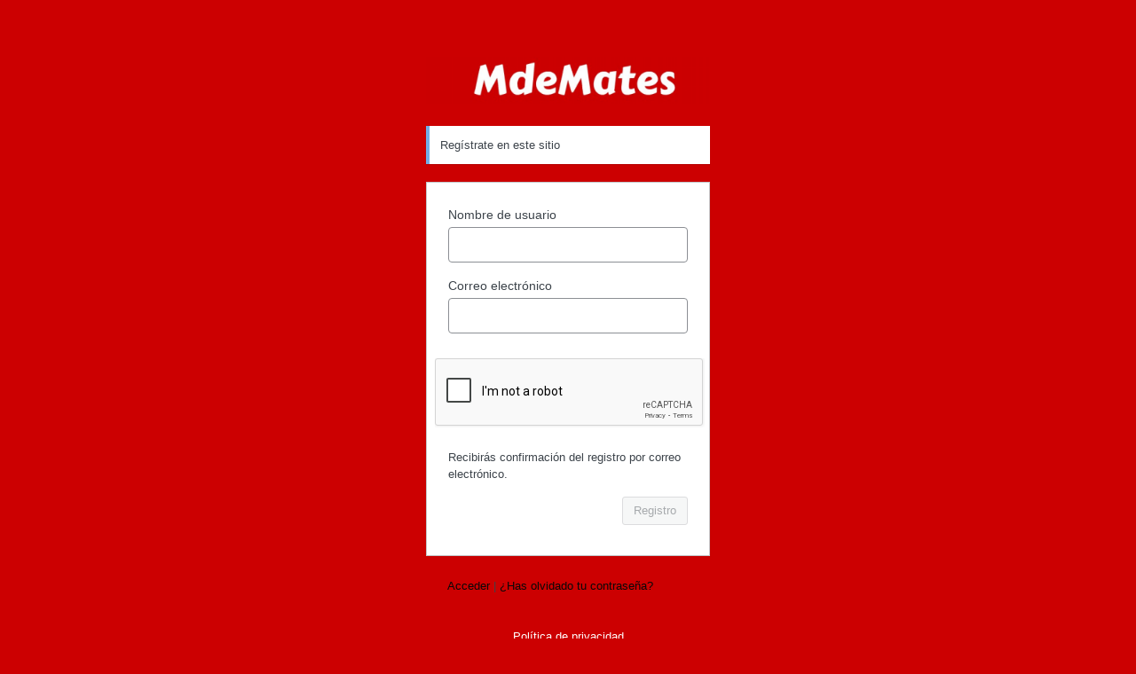

--- FILE ---
content_type: text/html; charset=UTF-8
request_url: https://www.mdemates.com/acceso?action=register&redirect_to=https://www.mdemates.com/courses/matematicas/actividad/resumen-del-temario/
body_size: 2810
content:
<!DOCTYPE html>
	<html lang="es">
	<head>
	<meta http-equiv="Content-Type" content="text/html; charset=UTF-8" />
	<title>MdeMates &bull; Login</title>
	<meta name='robots' content='max-image-preview:large, noindex, noarchive' />
<link rel='dns-prefetch' href='//www.google.com' />
<script type="text/javascript" src="https://www.google.com/recaptcha/api.js?onload=submitDisable" id="login_nocaptcha_google_api-js"></script>
<script type="text/javascript" src="https://www.mdemates.com/inc/js/jquery/jquery.min.js?ver=3.7.1" id="jquery-core-js"></script>
<script type="text/javascript" src="https://www.mdemates.com/inc/js/jquery/jquery-migrate.min.js?ver=3.4.1" id="jquery-migrate-js"></script>
<script type="text/javascript" src="https://www.mdemates.com/content/plugins/wp-custom-admin-interface/inc/adminloginscript.min.js?ver=7.21" id="custom-login-script-js"></script>
<link rel='stylesheet' id='dashicons-css' href='https://www.mdemates.com/inc/css/dashicons.min.css?ver=6.4.3' type='text/css' media='all' />
<link rel='stylesheet' id='buttons-css' href='https://www.mdemates.com/inc/css/buttons.min.css?ver=6.4.3' type='text/css' media='all' />
<link rel='stylesheet' id='forms-css' href='https://www.mdemates.com/dash/css/forms.min.css?ver=6.4.3' type='text/css' media='all' />
<link rel='stylesheet' id='l10n-css' href='https://www.mdemates.com/dash/css/l10n.min.css?ver=6.4.3' type='text/css' media='all' />
<link rel='stylesheet' id='login-css' href='https://www.mdemates.com/dash/css/login.min.css?ver=6.4.3' type='text/css' media='all' />
<link rel='stylesheet' id='login_nocaptcha_css-css' href='https://www.mdemates.com/content/plugins/login-recaptcha/css/style.css?ver=1604997811' type='text/css' media='all' />
<link rel='stylesheet' id='custom-login-css' href='https://www.mdemates.com/content/plugins/wp-custom-admin-interface/inc/adminstyle.min.css?ver=7.21' type='text/css' media='all' />
<style id='custom-login-inline-css' type='text/css'>

    .login {
	background-color: #f1f1f1;
    }.login #backtoblog a, .login #nav a {
            color: #0a0808 !important;
        }
</style>
	<meta name='referrer' content='strict-origin-when-cross-origin' />
		<meta name="viewport" content="width=device-width" />
	<link rel="icon" href="https://www.mdemates.com/uploads/2020/03/cropped-iPiccy-Design3-32x32.jpg" sizes="32x32" />
<link rel="icon" href="https://www.mdemates.com/uploads/2020/03/cropped-iPiccy-Design3-192x192.jpg" sizes="192x192" />
<link rel="apple-touch-icon" href="https://www.mdemates.com/uploads/2020/03/cropped-iPiccy-Design3-180x180.jpg" />
<meta name="msapplication-TileImage" content="https://www.mdemates.com/uploads/2020/03/cropped-iPiccy-Design3-270x270.jpg" />
	</head>
	<body class="login no-js login-action-register wp-core-ui  locale-es-es">
	<script type="text/javascript">
/* <![CDATA[ */
document.body.className = document.body.className.replace('no-js','js');
/* ]]> */
</script>

		<div id="login">
		<h1><a href="#">Funciona con WordPress</a></h1>
	<div class="notice notice-info message register"><p>Regístrate en este sitio</p></div>
		<form name="registerform" id="registerform" action="https://www.mdemates.com/acceso?action=register" method="post" novalidate="novalidate">
			<p>
				<label for="user_login">Nombre de usuario</label>
				<input type="text" name="user_login" id="user_login" class="input" value="" size="20" autocapitalize="off" autocomplete="username" required="required" />
			</p>
			<p>
				<label for="user_email">Correo electrónico</label>
				<input type="email" name="user_email" id="user_email" class="input" value="" size="25" autocomplete="email" required="required" />
			</p>
			<div class="g-recaptcha" id="g-recaptcha" data-sitekey="6LcRO-EZAAAAAH7-yD6TzIEnBIoagQ8NxJEZW4dS" data-callback="submitEnable" data-expired-callback="submitDisable"></div>
<script>
    function submitEnable() {
                 var button = document.getElementById('wp-submit');
                 if (button === null) {
                     button = document.getElementById('submit');
                 }
                 if (button !== null) {
                     button.removeAttribute('disabled');
                 }
             }
    function submitDisable() {
                 var button = document.getElementById('wp-submit');
                 if (button === null) {
                     button = document.getElementById('submit');
                 }
                 if (button !== null) {
                     button.setAttribute('disabled','disabled');
                 }
             }
</script>
<noscript>
  <div style="width: 100%; height: 473px;">
      <div style="width: 100%; height: 422px; position: relative;">
          <div style="width: 302px; height: 422px; position: relative;">
              <iframe src="https://www.google.com/recaptcha/api/fallback?k=6LcRO-EZAAAAAH7-yD6TzIEnBIoagQ8NxJEZW4dS"
                  frameborder="0" title="captcha" scrolling="no"
                  style="width: 302px; height:422px; border-style: none;">
              </iframe>
          </div>
          <div style="width: 100%; height: 60px; border-style: none;
              bottom: 12px; left: 25px; margin: 0px; padding: 0px; right: 25px; background: #f9f9f9; border: 1px solid #c1c1c1; border-radius: 3px;">
              <textarea id="g-recaptcha-response" name="g-recaptcha-response"
                  title="response" class="g-recaptcha-response"
                  style="width: 250px; height: 40px; border: 1px solid #c1c1c1;
                  margin: 10px 25px; padding: 0px; resize: none;" value="">
              </textarea>
          </div>
      </div>
</div><br>
</noscript>
			<p id="reg_passmail">
				Recibirás confirmación del registro por correo electrónico.			</p>
			<input type="hidden" name="redirect_to" value="https://www.mdemates.com/courses/matematicas/actividad/resumen-del-temario/" />
			<p class="submit">
				<input type="submit" name="wp-submit" id="wp-submit" class="button button-primary button-large" value="Registro" />
			</p>
		</form>

		<p id="nav">
			<a class="wp-login-log-in" href="https://www.mdemates.com/acceso">Acceder</a>
			 | <a class="wp-login-lost-password" href="https://www.mdemates.com/acceso?action=lostpassword">¿Has olvidado tu contraseña?</a>		</p>
				<p id="backtoblog">
			<a href="https://www.mdemates.com/">&larr; Ir a MdeMates</a>		</p>
		<div class="privacy-policy-page-link"><a class="privacy-policy-link" href="https://www.mdemates.com/politica-privacidad/" rel="privacy-policy">Política de privacidad</a></div>	</div>
				<div class="language-switcher">
				<form id="language-switcher" action="" method="get">

					<label for="language-switcher-locales">
						<span class="dashicons dashicons-translation" aria-hidden="true"></span>
						<span class="screen-reader-text">
							Idioma						</span>
					</label>

					<select name="wp_lang" id="language-switcher-locales"><option value="en_US" lang="en" data-installed="1">English (United States)</option>
<option value="es_ES" lang="es" selected='selected' data-installed="1">Español</option></select>
					
											<input type="hidden" name="redirect_to" value="https://www.mdemates.com/courses/matematicas/actividad/resumen-del-temario/" />
					
											<input type="hidden" name="action" value="register" />
					
						<input type="submit" class="button" value="Cambiar">

					</form>
				</div>
				<script type="text/javascript">
/* <![CDATA[ */

		try{document.getElementById('user_login').focus();}catch(e){}
		if(typeof wpOnload==='function')wpOnload();
		
/* ]]> */
</script>
<script type="text/javascript" id="wp_slimstat-js-extra">
/* <![CDATA[ */
var SlimStatParams = {"ajaxurl":"https:\/\/www.mdemates.com\/dash\/admin-ajax.php","baseurl":"\/","dnt":"noslimstat,ab-item","ci":"YToxOntzOjEyOiJjb250ZW50X3R5cGUiO3M6NToibG9naW4iO30-.d424cd24d38354cc7e66d1b4dba15fb2"};
/* ]]> */
</script>
<script type="text/javascript" src="https://www.mdemates.com/content/plugins/wp-slimstat/wp-slimstat.min.js" id="wp_slimstat-js"></script>
<script>jQuery(document).ready(function(){jQuery("#login").wrap("<div id='wlcms-login-wrapper'></div>");;jQuery('#login h1 a').attr('title','MdeMates');jQuery('#login h1 a').attr('href','https://www.mdemates.com');});</script><style type="text/css">body.login{background-color:#cc0001!important;background-position:center center;background-repeat:repeat;}#login h1 a, .login h1 a { background-image: url(https://www.mdemates.com/uploads/2020/03/logo-largo-e1585317599898.png);width:auto!important;max-width:100%;background-size:contain;background-position-y: center;}@media (-webkit-min-device-pixel-ratio: 2), (min-resolution: 192dpi) { 
                #login h1 a, .login h1 a { background-image: url(https://www.mdemates.com/uploads/2020/03/logo-largo-e1585317599898.png);}
            }#loginform input[type=submit],#loginform .submit input[type=button]{ color:#ffffff!important;text-shadow: none;border-color: none;box-shadow: none;background-color:#dd0202!important; border: 0;box-shadow:none}#loginform input[type=submit]:hover,#loginform .submit input[type=button]:hover{ color:#ffffff!important;background-color:#dd0606!important;}p#backtoblog{display:none;}p#backtoblog a, p#nav a{color:#ffffff!important;}p#backtoblog a:hover, p#nav a:hover{color:#ffffff!important;}a.privacy-policy-link{color:#ffffff!important;text-decoration:none}a.privacy-policy-link:hover{color:#ffffff!important;}</style>	</body>
	</html>
	

--- FILE ---
content_type: text/html; charset=utf-8
request_url: https://www.google.com/recaptcha/api2/anchor?ar=1&k=6LcRO-EZAAAAAH7-yD6TzIEnBIoagQ8NxJEZW4dS&co=aHR0cHM6Ly93d3cubWRlbWF0ZXMuY29tOjQ0Mw..&hl=en&v=7gg7H51Q-naNfhmCP3_R47ho&size=normal&anchor-ms=20000&execute-ms=30000&cb=bjvloa6scjro
body_size: 48945
content:
<!DOCTYPE HTML><html dir="ltr" lang="en"><head><meta http-equiv="Content-Type" content="text/html; charset=UTF-8">
<meta http-equiv="X-UA-Compatible" content="IE=edge">
<title>reCAPTCHA</title>
<style type="text/css">
/* cyrillic-ext */
@font-face {
  font-family: 'Roboto';
  font-style: normal;
  font-weight: 400;
  font-stretch: 100%;
  src: url(//fonts.gstatic.com/s/roboto/v48/KFO7CnqEu92Fr1ME7kSn66aGLdTylUAMa3GUBHMdazTgWw.woff2) format('woff2');
  unicode-range: U+0460-052F, U+1C80-1C8A, U+20B4, U+2DE0-2DFF, U+A640-A69F, U+FE2E-FE2F;
}
/* cyrillic */
@font-face {
  font-family: 'Roboto';
  font-style: normal;
  font-weight: 400;
  font-stretch: 100%;
  src: url(//fonts.gstatic.com/s/roboto/v48/KFO7CnqEu92Fr1ME7kSn66aGLdTylUAMa3iUBHMdazTgWw.woff2) format('woff2');
  unicode-range: U+0301, U+0400-045F, U+0490-0491, U+04B0-04B1, U+2116;
}
/* greek-ext */
@font-face {
  font-family: 'Roboto';
  font-style: normal;
  font-weight: 400;
  font-stretch: 100%;
  src: url(//fonts.gstatic.com/s/roboto/v48/KFO7CnqEu92Fr1ME7kSn66aGLdTylUAMa3CUBHMdazTgWw.woff2) format('woff2');
  unicode-range: U+1F00-1FFF;
}
/* greek */
@font-face {
  font-family: 'Roboto';
  font-style: normal;
  font-weight: 400;
  font-stretch: 100%;
  src: url(//fonts.gstatic.com/s/roboto/v48/KFO7CnqEu92Fr1ME7kSn66aGLdTylUAMa3-UBHMdazTgWw.woff2) format('woff2');
  unicode-range: U+0370-0377, U+037A-037F, U+0384-038A, U+038C, U+038E-03A1, U+03A3-03FF;
}
/* math */
@font-face {
  font-family: 'Roboto';
  font-style: normal;
  font-weight: 400;
  font-stretch: 100%;
  src: url(//fonts.gstatic.com/s/roboto/v48/KFO7CnqEu92Fr1ME7kSn66aGLdTylUAMawCUBHMdazTgWw.woff2) format('woff2');
  unicode-range: U+0302-0303, U+0305, U+0307-0308, U+0310, U+0312, U+0315, U+031A, U+0326-0327, U+032C, U+032F-0330, U+0332-0333, U+0338, U+033A, U+0346, U+034D, U+0391-03A1, U+03A3-03A9, U+03B1-03C9, U+03D1, U+03D5-03D6, U+03F0-03F1, U+03F4-03F5, U+2016-2017, U+2034-2038, U+203C, U+2040, U+2043, U+2047, U+2050, U+2057, U+205F, U+2070-2071, U+2074-208E, U+2090-209C, U+20D0-20DC, U+20E1, U+20E5-20EF, U+2100-2112, U+2114-2115, U+2117-2121, U+2123-214F, U+2190, U+2192, U+2194-21AE, U+21B0-21E5, U+21F1-21F2, U+21F4-2211, U+2213-2214, U+2216-22FF, U+2308-230B, U+2310, U+2319, U+231C-2321, U+2336-237A, U+237C, U+2395, U+239B-23B7, U+23D0, U+23DC-23E1, U+2474-2475, U+25AF, U+25B3, U+25B7, U+25BD, U+25C1, U+25CA, U+25CC, U+25FB, U+266D-266F, U+27C0-27FF, U+2900-2AFF, U+2B0E-2B11, U+2B30-2B4C, U+2BFE, U+3030, U+FF5B, U+FF5D, U+1D400-1D7FF, U+1EE00-1EEFF;
}
/* symbols */
@font-face {
  font-family: 'Roboto';
  font-style: normal;
  font-weight: 400;
  font-stretch: 100%;
  src: url(//fonts.gstatic.com/s/roboto/v48/KFO7CnqEu92Fr1ME7kSn66aGLdTylUAMaxKUBHMdazTgWw.woff2) format('woff2');
  unicode-range: U+0001-000C, U+000E-001F, U+007F-009F, U+20DD-20E0, U+20E2-20E4, U+2150-218F, U+2190, U+2192, U+2194-2199, U+21AF, U+21E6-21F0, U+21F3, U+2218-2219, U+2299, U+22C4-22C6, U+2300-243F, U+2440-244A, U+2460-24FF, U+25A0-27BF, U+2800-28FF, U+2921-2922, U+2981, U+29BF, U+29EB, U+2B00-2BFF, U+4DC0-4DFF, U+FFF9-FFFB, U+10140-1018E, U+10190-1019C, U+101A0, U+101D0-101FD, U+102E0-102FB, U+10E60-10E7E, U+1D2C0-1D2D3, U+1D2E0-1D37F, U+1F000-1F0FF, U+1F100-1F1AD, U+1F1E6-1F1FF, U+1F30D-1F30F, U+1F315, U+1F31C, U+1F31E, U+1F320-1F32C, U+1F336, U+1F378, U+1F37D, U+1F382, U+1F393-1F39F, U+1F3A7-1F3A8, U+1F3AC-1F3AF, U+1F3C2, U+1F3C4-1F3C6, U+1F3CA-1F3CE, U+1F3D4-1F3E0, U+1F3ED, U+1F3F1-1F3F3, U+1F3F5-1F3F7, U+1F408, U+1F415, U+1F41F, U+1F426, U+1F43F, U+1F441-1F442, U+1F444, U+1F446-1F449, U+1F44C-1F44E, U+1F453, U+1F46A, U+1F47D, U+1F4A3, U+1F4B0, U+1F4B3, U+1F4B9, U+1F4BB, U+1F4BF, U+1F4C8-1F4CB, U+1F4D6, U+1F4DA, U+1F4DF, U+1F4E3-1F4E6, U+1F4EA-1F4ED, U+1F4F7, U+1F4F9-1F4FB, U+1F4FD-1F4FE, U+1F503, U+1F507-1F50B, U+1F50D, U+1F512-1F513, U+1F53E-1F54A, U+1F54F-1F5FA, U+1F610, U+1F650-1F67F, U+1F687, U+1F68D, U+1F691, U+1F694, U+1F698, U+1F6AD, U+1F6B2, U+1F6B9-1F6BA, U+1F6BC, U+1F6C6-1F6CF, U+1F6D3-1F6D7, U+1F6E0-1F6EA, U+1F6F0-1F6F3, U+1F6F7-1F6FC, U+1F700-1F7FF, U+1F800-1F80B, U+1F810-1F847, U+1F850-1F859, U+1F860-1F887, U+1F890-1F8AD, U+1F8B0-1F8BB, U+1F8C0-1F8C1, U+1F900-1F90B, U+1F93B, U+1F946, U+1F984, U+1F996, U+1F9E9, U+1FA00-1FA6F, U+1FA70-1FA7C, U+1FA80-1FA89, U+1FA8F-1FAC6, U+1FACE-1FADC, U+1FADF-1FAE9, U+1FAF0-1FAF8, U+1FB00-1FBFF;
}
/* vietnamese */
@font-face {
  font-family: 'Roboto';
  font-style: normal;
  font-weight: 400;
  font-stretch: 100%;
  src: url(//fonts.gstatic.com/s/roboto/v48/KFO7CnqEu92Fr1ME7kSn66aGLdTylUAMa3OUBHMdazTgWw.woff2) format('woff2');
  unicode-range: U+0102-0103, U+0110-0111, U+0128-0129, U+0168-0169, U+01A0-01A1, U+01AF-01B0, U+0300-0301, U+0303-0304, U+0308-0309, U+0323, U+0329, U+1EA0-1EF9, U+20AB;
}
/* latin-ext */
@font-face {
  font-family: 'Roboto';
  font-style: normal;
  font-weight: 400;
  font-stretch: 100%;
  src: url(//fonts.gstatic.com/s/roboto/v48/KFO7CnqEu92Fr1ME7kSn66aGLdTylUAMa3KUBHMdazTgWw.woff2) format('woff2');
  unicode-range: U+0100-02BA, U+02BD-02C5, U+02C7-02CC, U+02CE-02D7, U+02DD-02FF, U+0304, U+0308, U+0329, U+1D00-1DBF, U+1E00-1E9F, U+1EF2-1EFF, U+2020, U+20A0-20AB, U+20AD-20C0, U+2113, U+2C60-2C7F, U+A720-A7FF;
}
/* latin */
@font-face {
  font-family: 'Roboto';
  font-style: normal;
  font-weight: 400;
  font-stretch: 100%;
  src: url(//fonts.gstatic.com/s/roboto/v48/KFO7CnqEu92Fr1ME7kSn66aGLdTylUAMa3yUBHMdazQ.woff2) format('woff2');
  unicode-range: U+0000-00FF, U+0131, U+0152-0153, U+02BB-02BC, U+02C6, U+02DA, U+02DC, U+0304, U+0308, U+0329, U+2000-206F, U+20AC, U+2122, U+2191, U+2193, U+2212, U+2215, U+FEFF, U+FFFD;
}
/* cyrillic-ext */
@font-face {
  font-family: 'Roboto';
  font-style: normal;
  font-weight: 500;
  font-stretch: 100%;
  src: url(//fonts.gstatic.com/s/roboto/v48/KFO7CnqEu92Fr1ME7kSn66aGLdTylUAMa3GUBHMdazTgWw.woff2) format('woff2');
  unicode-range: U+0460-052F, U+1C80-1C8A, U+20B4, U+2DE0-2DFF, U+A640-A69F, U+FE2E-FE2F;
}
/* cyrillic */
@font-face {
  font-family: 'Roboto';
  font-style: normal;
  font-weight: 500;
  font-stretch: 100%;
  src: url(//fonts.gstatic.com/s/roboto/v48/KFO7CnqEu92Fr1ME7kSn66aGLdTylUAMa3iUBHMdazTgWw.woff2) format('woff2');
  unicode-range: U+0301, U+0400-045F, U+0490-0491, U+04B0-04B1, U+2116;
}
/* greek-ext */
@font-face {
  font-family: 'Roboto';
  font-style: normal;
  font-weight: 500;
  font-stretch: 100%;
  src: url(//fonts.gstatic.com/s/roboto/v48/KFO7CnqEu92Fr1ME7kSn66aGLdTylUAMa3CUBHMdazTgWw.woff2) format('woff2');
  unicode-range: U+1F00-1FFF;
}
/* greek */
@font-face {
  font-family: 'Roboto';
  font-style: normal;
  font-weight: 500;
  font-stretch: 100%;
  src: url(//fonts.gstatic.com/s/roboto/v48/KFO7CnqEu92Fr1ME7kSn66aGLdTylUAMa3-UBHMdazTgWw.woff2) format('woff2');
  unicode-range: U+0370-0377, U+037A-037F, U+0384-038A, U+038C, U+038E-03A1, U+03A3-03FF;
}
/* math */
@font-face {
  font-family: 'Roboto';
  font-style: normal;
  font-weight: 500;
  font-stretch: 100%;
  src: url(//fonts.gstatic.com/s/roboto/v48/KFO7CnqEu92Fr1ME7kSn66aGLdTylUAMawCUBHMdazTgWw.woff2) format('woff2');
  unicode-range: U+0302-0303, U+0305, U+0307-0308, U+0310, U+0312, U+0315, U+031A, U+0326-0327, U+032C, U+032F-0330, U+0332-0333, U+0338, U+033A, U+0346, U+034D, U+0391-03A1, U+03A3-03A9, U+03B1-03C9, U+03D1, U+03D5-03D6, U+03F0-03F1, U+03F4-03F5, U+2016-2017, U+2034-2038, U+203C, U+2040, U+2043, U+2047, U+2050, U+2057, U+205F, U+2070-2071, U+2074-208E, U+2090-209C, U+20D0-20DC, U+20E1, U+20E5-20EF, U+2100-2112, U+2114-2115, U+2117-2121, U+2123-214F, U+2190, U+2192, U+2194-21AE, U+21B0-21E5, U+21F1-21F2, U+21F4-2211, U+2213-2214, U+2216-22FF, U+2308-230B, U+2310, U+2319, U+231C-2321, U+2336-237A, U+237C, U+2395, U+239B-23B7, U+23D0, U+23DC-23E1, U+2474-2475, U+25AF, U+25B3, U+25B7, U+25BD, U+25C1, U+25CA, U+25CC, U+25FB, U+266D-266F, U+27C0-27FF, U+2900-2AFF, U+2B0E-2B11, U+2B30-2B4C, U+2BFE, U+3030, U+FF5B, U+FF5D, U+1D400-1D7FF, U+1EE00-1EEFF;
}
/* symbols */
@font-face {
  font-family: 'Roboto';
  font-style: normal;
  font-weight: 500;
  font-stretch: 100%;
  src: url(//fonts.gstatic.com/s/roboto/v48/KFO7CnqEu92Fr1ME7kSn66aGLdTylUAMaxKUBHMdazTgWw.woff2) format('woff2');
  unicode-range: U+0001-000C, U+000E-001F, U+007F-009F, U+20DD-20E0, U+20E2-20E4, U+2150-218F, U+2190, U+2192, U+2194-2199, U+21AF, U+21E6-21F0, U+21F3, U+2218-2219, U+2299, U+22C4-22C6, U+2300-243F, U+2440-244A, U+2460-24FF, U+25A0-27BF, U+2800-28FF, U+2921-2922, U+2981, U+29BF, U+29EB, U+2B00-2BFF, U+4DC0-4DFF, U+FFF9-FFFB, U+10140-1018E, U+10190-1019C, U+101A0, U+101D0-101FD, U+102E0-102FB, U+10E60-10E7E, U+1D2C0-1D2D3, U+1D2E0-1D37F, U+1F000-1F0FF, U+1F100-1F1AD, U+1F1E6-1F1FF, U+1F30D-1F30F, U+1F315, U+1F31C, U+1F31E, U+1F320-1F32C, U+1F336, U+1F378, U+1F37D, U+1F382, U+1F393-1F39F, U+1F3A7-1F3A8, U+1F3AC-1F3AF, U+1F3C2, U+1F3C4-1F3C6, U+1F3CA-1F3CE, U+1F3D4-1F3E0, U+1F3ED, U+1F3F1-1F3F3, U+1F3F5-1F3F7, U+1F408, U+1F415, U+1F41F, U+1F426, U+1F43F, U+1F441-1F442, U+1F444, U+1F446-1F449, U+1F44C-1F44E, U+1F453, U+1F46A, U+1F47D, U+1F4A3, U+1F4B0, U+1F4B3, U+1F4B9, U+1F4BB, U+1F4BF, U+1F4C8-1F4CB, U+1F4D6, U+1F4DA, U+1F4DF, U+1F4E3-1F4E6, U+1F4EA-1F4ED, U+1F4F7, U+1F4F9-1F4FB, U+1F4FD-1F4FE, U+1F503, U+1F507-1F50B, U+1F50D, U+1F512-1F513, U+1F53E-1F54A, U+1F54F-1F5FA, U+1F610, U+1F650-1F67F, U+1F687, U+1F68D, U+1F691, U+1F694, U+1F698, U+1F6AD, U+1F6B2, U+1F6B9-1F6BA, U+1F6BC, U+1F6C6-1F6CF, U+1F6D3-1F6D7, U+1F6E0-1F6EA, U+1F6F0-1F6F3, U+1F6F7-1F6FC, U+1F700-1F7FF, U+1F800-1F80B, U+1F810-1F847, U+1F850-1F859, U+1F860-1F887, U+1F890-1F8AD, U+1F8B0-1F8BB, U+1F8C0-1F8C1, U+1F900-1F90B, U+1F93B, U+1F946, U+1F984, U+1F996, U+1F9E9, U+1FA00-1FA6F, U+1FA70-1FA7C, U+1FA80-1FA89, U+1FA8F-1FAC6, U+1FACE-1FADC, U+1FADF-1FAE9, U+1FAF0-1FAF8, U+1FB00-1FBFF;
}
/* vietnamese */
@font-face {
  font-family: 'Roboto';
  font-style: normal;
  font-weight: 500;
  font-stretch: 100%;
  src: url(//fonts.gstatic.com/s/roboto/v48/KFO7CnqEu92Fr1ME7kSn66aGLdTylUAMa3OUBHMdazTgWw.woff2) format('woff2');
  unicode-range: U+0102-0103, U+0110-0111, U+0128-0129, U+0168-0169, U+01A0-01A1, U+01AF-01B0, U+0300-0301, U+0303-0304, U+0308-0309, U+0323, U+0329, U+1EA0-1EF9, U+20AB;
}
/* latin-ext */
@font-face {
  font-family: 'Roboto';
  font-style: normal;
  font-weight: 500;
  font-stretch: 100%;
  src: url(//fonts.gstatic.com/s/roboto/v48/KFO7CnqEu92Fr1ME7kSn66aGLdTylUAMa3KUBHMdazTgWw.woff2) format('woff2');
  unicode-range: U+0100-02BA, U+02BD-02C5, U+02C7-02CC, U+02CE-02D7, U+02DD-02FF, U+0304, U+0308, U+0329, U+1D00-1DBF, U+1E00-1E9F, U+1EF2-1EFF, U+2020, U+20A0-20AB, U+20AD-20C0, U+2113, U+2C60-2C7F, U+A720-A7FF;
}
/* latin */
@font-face {
  font-family: 'Roboto';
  font-style: normal;
  font-weight: 500;
  font-stretch: 100%;
  src: url(//fonts.gstatic.com/s/roboto/v48/KFO7CnqEu92Fr1ME7kSn66aGLdTylUAMa3yUBHMdazQ.woff2) format('woff2');
  unicode-range: U+0000-00FF, U+0131, U+0152-0153, U+02BB-02BC, U+02C6, U+02DA, U+02DC, U+0304, U+0308, U+0329, U+2000-206F, U+20AC, U+2122, U+2191, U+2193, U+2212, U+2215, U+FEFF, U+FFFD;
}
/* cyrillic-ext */
@font-face {
  font-family: 'Roboto';
  font-style: normal;
  font-weight: 900;
  font-stretch: 100%;
  src: url(//fonts.gstatic.com/s/roboto/v48/KFO7CnqEu92Fr1ME7kSn66aGLdTylUAMa3GUBHMdazTgWw.woff2) format('woff2');
  unicode-range: U+0460-052F, U+1C80-1C8A, U+20B4, U+2DE0-2DFF, U+A640-A69F, U+FE2E-FE2F;
}
/* cyrillic */
@font-face {
  font-family: 'Roboto';
  font-style: normal;
  font-weight: 900;
  font-stretch: 100%;
  src: url(//fonts.gstatic.com/s/roboto/v48/KFO7CnqEu92Fr1ME7kSn66aGLdTylUAMa3iUBHMdazTgWw.woff2) format('woff2');
  unicode-range: U+0301, U+0400-045F, U+0490-0491, U+04B0-04B1, U+2116;
}
/* greek-ext */
@font-face {
  font-family: 'Roboto';
  font-style: normal;
  font-weight: 900;
  font-stretch: 100%;
  src: url(//fonts.gstatic.com/s/roboto/v48/KFO7CnqEu92Fr1ME7kSn66aGLdTylUAMa3CUBHMdazTgWw.woff2) format('woff2');
  unicode-range: U+1F00-1FFF;
}
/* greek */
@font-face {
  font-family: 'Roboto';
  font-style: normal;
  font-weight: 900;
  font-stretch: 100%;
  src: url(//fonts.gstatic.com/s/roboto/v48/KFO7CnqEu92Fr1ME7kSn66aGLdTylUAMa3-UBHMdazTgWw.woff2) format('woff2');
  unicode-range: U+0370-0377, U+037A-037F, U+0384-038A, U+038C, U+038E-03A1, U+03A3-03FF;
}
/* math */
@font-face {
  font-family: 'Roboto';
  font-style: normal;
  font-weight: 900;
  font-stretch: 100%;
  src: url(//fonts.gstatic.com/s/roboto/v48/KFO7CnqEu92Fr1ME7kSn66aGLdTylUAMawCUBHMdazTgWw.woff2) format('woff2');
  unicode-range: U+0302-0303, U+0305, U+0307-0308, U+0310, U+0312, U+0315, U+031A, U+0326-0327, U+032C, U+032F-0330, U+0332-0333, U+0338, U+033A, U+0346, U+034D, U+0391-03A1, U+03A3-03A9, U+03B1-03C9, U+03D1, U+03D5-03D6, U+03F0-03F1, U+03F4-03F5, U+2016-2017, U+2034-2038, U+203C, U+2040, U+2043, U+2047, U+2050, U+2057, U+205F, U+2070-2071, U+2074-208E, U+2090-209C, U+20D0-20DC, U+20E1, U+20E5-20EF, U+2100-2112, U+2114-2115, U+2117-2121, U+2123-214F, U+2190, U+2192, U+2194-21AE, U+21B0-21E5, U+21F1-21F2, U+21F4-2211, U+2213-2214, U+2216-22FF, U+2308-230B, U+2310, U+2319, U+231C-2321, U+2336-237A, U+237C, U+2395, U+239B-23B7, U+23D0, U+23DC-23E1, U+2474-2475, U+25AF, U+25B3, U+25B7, U+25BD, U+25C1, U+25CA, U+25CC, U+25FB, U+266D-266F, U+27C0-27FF, U+2900-2AFF, U+2B0E-2B11, U+2B30-2B4C, U+2BFE, U+3030, U+FF5B, U+FF5D, U+1D400-1D7FF, U+1EE00-1EEFF;
}
/* symbols */
@font-face {
  font-family: 'Roboto';
  font-style: normal;
  font-weight: 900;
  font-stretch: 100%;
  src: url(//fonts.gstatic.com/s/roboto/v48/KFO7CnqEu92Fr1ME7kSn66aGLdTylUAMaxKUBHMdazTgWw.woff2) format('woff2');
  unicode-range: U+0001-000C, U+000E-001F, U+007F-009F, U+20DD-20E0, U+20E2-20E4, U+2150-218F, U+2190, U+2192, U+2194-2199, U+21AF, U+21E6-21F0, U+21F3, U+2218-2219, U+2299, U+22C4-22C6, U+2300-243F, U+2440-244A, U+2460-24FF, U+25A0-27BF, U+2800-28FF, U+2921-2922, U+2981, U+29BF, U+29EB, U+2B00-2BFF, U+4DC0-4DFF, U+FFF9-FFFB, U+10140-1018E, U+10190-1019C, U+101A0, U+101D0-101FD, U+102E0-102FB, U+10E60-10E7E, U+1D2C0-1D2D3, U+1D2E0-1D37F, U+1F000-1F0FF, U+1F100-1F1AD, U+1F1E6-1F1FF, U+1F30D-1F30F, U+1F315, U+1F31C, U+1F31E, U+1F320-1F32C, U+1F336, U+1F378, U+1F37D, U+1F382, U+1F393-1F39F, U+1F3A7-1F3A8, U+1F3AC-1F3AF, U+1F3C2, U+1F3C4-1F3C6, U+1F3CA-1F3CE, U+1F3D4-1F3E0, U+1F3ED, U+1F3F1-1F3F3, U+1F3F5-1F3F7, U+1F408, U+1F415, U+1F41F, U+1F426, U+1F43F, U+1F441-1F442, U+1F444, U+1F446-1F449, U+1F44C-1F44E, U+1F453, U+1F46A, U+1F47D, U+1F4A3, U+1F4B0, U+1F4B3, U+1F4B9, U+1F4BB, U+1F4BF, U+1F4C8-1F4CB, U+1F4D6, U+1F4DA, U+1F4DF, U+1F4E3-1F4E6, U+1F4EA-1F4ED, U+1F4F7, U+1F4F9-1F4FB, U+1F4FD-1F4FE, U+1F503, U+1F507-1F50B, U+1F50D, U+1F512-1F513, U+1F53E-1F54A, U+1F54F-1F5FA, U+1F610, U+1F650-1F67F, U+1F687, U+1F68D, U+1F691, U+1F694, U+1F698, U+1F6AD, U+1F6B2, U+1F6B9-1F6BA, U+1F6BC, U+1F6C6-1F6CF, U+1F6D3-1F6D7, U+1F6E0-1F6EA, U+1F6F0-1F6F3, U+1F6F7-1F6FC, U+1F700-1F7FF, U+1F800-1F80B, U+1F810-1F847, U+1F850-1F859, U+1F860-1F887, U+1F890-1F8AD, U+1F8B0-1F8BB, U+1F8C0-1F8C1, U+1F900-1F90B, U+1F93B, U+1F946, U+1F984, U+1F996, U+1F9E9, U+1FA00-1FA6F, U+1FA70-1FA7C, U+1FA80-1FA89, U+1FA8F-1FAC6, U+1FACE-1FADC, U+1FADF-1FAE9, U+1FAF0-1FAF8, U+1FB00-1FBFF;
}
/* vietnamese */
@font-face {
  font-family: 'Roboto';
  font-style: normal;
  font-weight: 900;
  font-stretch: 100%;
  src: url(//fonts.gstatic.com/s/roboto/v48/KFO7CnqEu92Fr1ME7kSn66aGLdTylUAMa3OUBHMdazTgWw.woff2) format('woff2');
  unicode-range: U+0102-0103, U+0110-0111, U+0128-0129, U+0168-0169, U+01A0-01A1, U+01AF-01B0, U+0300-0301, U+0303-0304, U+0308-0309, U+0323, U+0329, U+1EA0-1EF9, U+20AB;
}
/* latin-ext */
@font-face {
  font-family: 'Roboto';
  font-style: normal;
  font-weight: 900;
  font-stretch: 100%;
  src: url(//fonts.gstatic.com/s/roboto/v48/KFO7CnqEu92Fr1ME7kSn66aGLdTylUAMa3KUBHMdazTgWw.woff2) format('woff2');
  unicode-range: U+0100-02BA, U+02BD-02C5, U+02C7-02CC, U+02CE-02D7, U+02DD-02FF, U+0304, U+0308, U+0329, U+1D00-1DBF, U+1E00-1E9F, U+1EF2-1EFF, U+2020, U+20A0-20AB, U+20AD-20C0, U+2113, U+2C60-2C7F, U+A720-A7FF;
}
/* latin */
@font-face {
  font-family: 'Roboto';
  font-style: normal;
  font-weight: 900;
  font-stretch: 100%;
  src: url(//fonts.gstatic.com/s/roboto/v48/KFO7CnqEu92Fr1ME7kSn66aGLdTylUAMa3yUBHMdazQ.woff2) format('woff2');
  unicode-range: U+0000-00FF, U+0131, U+0152-0153, U+02BB-02BC, U+02C6, U+02DA, U+02DC, U+0304, U+0308, U+0329, U+2000-206F, U+20AC, U+2122, U+2191, U+2193, U+2212, U+2215, U+FEFF, U+FFFD;
}

</style>
<link rel="stylesheet" type="text/css" href="https://www.gstatic.com/recaptcha/releases/7gg7H51Q-naNfhmCP3_R47ho/styles__ltr.css">
<script nonce="7_TOJNx7zNSmgCBO6UkwNA" type="text/javascript">window['__recaptcha_api'] = 'https://www.google.com/recaptcha/api2/';</script>
<script type="text/javascript" src="https://www.gstatic.com/recaptcha/releases/7gg7H51Q-naNfhmCP3_R47ho/recaptcha__en.js" nonce="7_TOJNx7zNSmgCBO6UkwNA">
      
    </script></head>
<body><div id="rc-anchor-alert" class="rc-anchor-alert"></div>
<input type="hidden" id="recaptcha-token" value="[base64]">
<script type="text/javascript" nonce="7_TOJNx7zNSmgCBO6UkwNA">
      recaptcha.anchor.Main.init("[\x22ainput\x22,[\x22bgdata\x22,\x22\x22,\[base64]/[base64]/bmV3IFpbdF0obVswXSk6Sz09Mj9uZXcgWlt0XShtWzBdLG1bMV0pOks9PTM/bmV3IFpbdF0obVswXSxtWzFdLG1bMl0pOks9PTQ/[base64]/[base64]/[base64]/[base64]/[base64]/[base64]/[base64]/[base64]/[base64]/[base64]/[base64]/[base64]/[base64]/[base64]\\u003d\\u003d\x22,\[base64]\\u003d\x22,\x22wrhcw7LDo8KYI8KhT8KHRw7DisKLw4YUAVDChsOQEFTDiybDpVDCp2wBTyHCtwTDuWlNKm5nV8OMW8OFw5J4BUHCuwtkCcKifh9gwrsXw6XDjsK4IsK2wrLCssKPw4JWw7hKHcKMN2/DvMO4UcO3w6TDkQnChcOEwr0iCsO5FCrCgsOeGnhwIsOGw7rCiTvDg8OEFHoiwofDqkrCpcOIwqzDlsO1YQbDrcK9wqDCrETCqkIMw4LDocK3wqo0w6kKwrzChcKzwqbDvXzDoMKNwonDq2Jlwrhqw4U1w4nDj8KRXsKRw5oqPMOcWsKkTB/[base64]/CvMOrFHwZw580UxpkQsKuwpTCglRzEsOow6jCvMKlwqXDpgXCsMOlw4HDhMOrfcOywpXDgMOXKsKOwovDlcOjw5A5R8Oxwrw1w77CkDx/[base64]/Dl8O/[base64]/QiHDpjfCjCBUwrHDmsKuacOHw7ppw7rCisKgCWogFcOdw7bCusKsb8OLZwXDh1U1TcK6w5/Cnh9Bw64iwrUQR0PDssOiRB3DqGElXMO7w7ktV2LCtFHDq8KXw77DrDjCmMKUw6hwwr/DiCxnLmMXPX9Gw7E7w4XCoBjCuSrDuVRWw4dvL0AZJAPDrcOCAMOEw5YgNyp/SzfCgMKFbU9bcHk2PcOZc8KwAQdWfDzCjsOrXcKfAkMqQFR9UAAxwp/DsGhcI8K/[base64]/[base64]/[base64]/[base64]/w5vCqDfCsXkJEVbDusKRwqQowrrCqlTCr8KqwpJvw4x9ChfChh9FwrLCqMKqMMKiw45+w6BpVsOBIW4Ww4LCtRDDncOyw6ATeGkHQV/Cm1bCuggRwpvDvDHCoMOienPCscK7QGLCosKgAXZYw4vDgMO5wpXDl8OkEFstWsKnw610DHtXwpUDCMK5W8K/wrt0VMOpAC8gHsOXKsKSw5fCkMOCw5gySsKWORvCrMOoPz7CisKPwr7CoEnCvsO8CXhIE8Oyw5rDl3Aew63Ch8OsdsObw7ByFsKTS0/[base64]/[base64]/[base64]/DtcK9w5nCpTNgLcOPwqLDqcKKI3ATVVxVwq0ePsOmwo7Cr0d9woRdeRVQw5lrw4fCjxk/fxF4w6hbNsOcPsKbwpjDrcKKw792w4HCkBLDn8OQw4UDPcKfwq9tw6t8E0lxw50mdMKLOhPDtcOvBMKLcsKQCcKCIsO8ah3CuMOuPsOTw74nEzI3wrPCtkbDu2fDr8OrAifDm2k0wq11K8KtwrYTw4lAW8KFGsOJKFM1GQ5Tw4INw4jDtDDDh3s7w73ChcOtQ1w/[base64]/[base64]/[base64]/EsKmw4drw43DqcOnwqRAFMOmwqEZE8K1wqDDtcKbw4DCgxxQwrTCuRsXA8KgCsKhWMKkw5Idwq0iw4V0a2TCvsOwI2vCi8KmAnh0w6vDqDonUgrChsKPw4YlwoJ0GRZsKMOCwpjDkjzCncOedsOQfcK+LcKkRy/[base64]/QMOgSFNIFEN8w5PDsiJjwqkXwqRtw5bDiSxUwp/CrhwdwrZcw5B3ewjDrcKvw6how6tgYjpiw6A6w63ChsKLZBxuTDHDlmDCrcOWwrPDqAsOw6IwwoDDsRHDsMOMw4jCv1Rxw4w6w6crdMOmwoXCqQbDmFEfSllAwpPCjjTCgSvCtCtZwqvCiA7CnXQ0wrMDw5LDoFrCmMKKccK1wrnDuMOGw4gYOBF5w6lpHcK/wpbDpGnCpcKow54VwrfCrsK1w5LCjwtvwqPDpCBPHcOHFwchwo7DkcOJw7vDnSRcZMO6E8OWw54DCsONKEd5woU5f8OGw5RJw4Q+w7bCqXAkw7PDncKEw5fCr8OxNGtxB8OLXinDmFXDtj96wrvCu8KTwojDpRPDi8KiPhzDvcKCwqnClsO/cwfCrGTChl5fwprClMKnLMKvdcK9w61nwofDusOzwqkiw7/CjcKhw6nCvwrDsVdSccOxwp8JClvCpsKqw6LCocOEwqLDllfCgsOTw7bDuBbCtcKIwqvCqMK7wrNwDw5/[base64]/CjMKMw5J+w7TCt0YRw5V1FMKmw6XCmsK7EsKqw7XCkMKfw7FPw450Owx6wocDfi3Cr1PCgMKgGn3Dk2rDkxAdPMKowrDCo3sZwojDj8KOIUgsw6HDgMOMJMKDdhnCiF/CmkBRwoFbWW7CpMORw61OWVjDjg/DncKwNUHCscKhBh5QKsK+KDlcwqTCh8O/[base64]/[base64]/Cq03DlMK1XcOgw5DDqsKxw7vDjMOJw43CpwnDkHRNw6/DnW8uDsOrw68Owo/Dsy7Cp8O3QsKww7DClcOjMsKUw5VmNRLCmsOHESMCNAhiTHlePQfDosKFAigfw7tew64pBCg4wqrDmsOIFGh6cMOVJxplewhQRMK/fsOKEsOVDMOkw6FYw7pXw69OwrwDw5ZdUiQzHH9zwrkMXELDt8KOw6NtwovCvlXDgzjDhMOlw5bCjC3CsMOjZ8KFw7YmwrnCmyIfDAUPGsK5NjM1E8OfDcKGZxvDmjLDvsK2ABdPwo0zwqlfwqPDncKSWmJLSsKNw63Cu2XDkw/CrMKgwpTCtmFTaggtwpp0wpHDoV/DgULCpFRJwq/DunfDtljCjD/DpcO5w4Yiw6FEUTHDqcKBwrcyw6UPEcKVw6LDi8K8w6nCu3UHwpnCisO9E8O2wonCicOSw6VPw4zCusKTw6YcwrDCg8O6w7Mswp3CnEQowoHClMKhw6lfw5wvw7kkNMO2XT7Di3bDocKDwoAdwpHDi8OUVF/CkMO4wqvCn1FOJsOZw4dOwrHCjsKMbcK2FRHClynDpibDqHw5NcKQfizCvsKEwpdIwrI7bcKHwqbDtG3CrMOmKlzCqH88EcKJQ8K1EFnCrB3CmFXDgFVOfcKEwr3Drx9/E2BgRx99R2BWw45xLAvDgHTDl8KDw7bChkwcd0HDjRt/EFPCj8K4w7MBbMKnb1Ysw6Bhbn5Rw4XDtMO3wr/CrVgHw59vTB5Fwo8jw43DmydcwqpaZcKgwoDCucKTwr4Ew7RFBMKcwq7DnsKhAsOXwrjDkUfCmDbCucOMwr3DvTcLbBV8woDCjQfCq8ObUBLCrhsQwqXDswjDvylSw4t/wqbDsMOGwqt/worCgS/DssOCwqI8NyEawp8VBcKWw5/CrGPDu2vCmSjCsMO/w5pawofDg8K/wr7CsyUzVcOOwoXDqcK0wpMYcnbDhcOHwoQ8RsKMw6nCgMOjw43Di8KKw57DhDTDq8ObwoJDw6pfw7QiIcOvDMKwwp1ICsKzw6jClcKww6E/aS0/eiPDjEfCkE/DjA3Ctn0Ea8KoX8OXecKwVTJJw7dPIzHCpSjCnMKXHMKEw7jCokRkwqBTCMKCGsK8wpxaD8KLPsK/RjRHwo5wRwp+DcOIw5XDiTnClxFyw6rCgcK9Z8OCw5HDpyHCvMKrJsO5FWFcOcKgaj9Mwo00w6Elw6Y2w4gzw5gOSsKjwqIZw5TCjsOTw7gIwoXDpWAgW8K6bcOlIcKcw6LDm28oacK+acKDRFbCv1zDuXHDgnNPW1jCkQkVwo/Ds1HChFAaU8Kzw4PDq8OJw5/[base64]/DsnzDpsKGw5M4w689Zhsyw7bDoxLCksKzwoBqw7HCvcO6aMOFwq9QwowfwqbDlWnDs8KRaCfDp8O4w7fDusKQdMKDw6E2wpQDaEokFgZ5GXvDjHd9w5J+w6jDisKuw5LDo8O4D8ODwrAIYsKWXcKiwp/DhGoJMhHCo33CgX/DksKnw6TDtsOmwpdfw4sOdTnCrA/CvGbDgBPDsMOkw5BzFcKtwqhhYMKWOcOsG8KAw6bCssKkwp5swq9HwofDpRwZw7EKw4HDoywneMODIMO1w6PDkMKAegw8wo/DqABKZTFFOSPDl8KOT8KCTHQvfMODDMKYwrLDpcOLw5fDusKfXm7Ci8OmdMODw5/Cj8OMVULDr0YSw5rDpsKXWybCscOLwoDDvV3CiMK9K8OQSsKrd8Kgw4XDnMK4GsKTw5dmw7YWfsO2w79DwqweP1dtwqFsw4rDiMO2wqx1wp/CpsOcwqtGwoLDqHvDi8OKw4zDrXk3Z8KPw6LDkE1Gw4x7bcO2w6IvO8KuFg54w7oER8OWHA8bw5RTw6dLwoNmcBp9MxrDu8OxYRvDjz0aw77Dh8K5w6vDr1rCqT/DmsK/w5spwp7DhFV0X8Oqw7k8w7DCrT7DqBTDsMOAw6LCqhXCtMODw4DDhn/DrcK6wrnDj8KAw6DCqXMDA8Ofw4QEw5PCgsOuYmXCosOhXl3DoCHDmEMcw6vDnA3DgXPDv8KKFkjCicKdw71becKRSD0/IwHDv3Yzwr5zVwPDj2DDtcOvw68Hw4VZw6NNDcOEwpJNM8Kgw7QOTiUXw5bDu8OLBMO9QBc4w5ZsacORwpZaPwpAw4HDm8OYwpxqEjrClMKARMKCwqHDh8OSw5/DqDzCu8KaHyTDtHbCu2/DgjtnFsKowpXCixvCk1lAaiLDsBA3w6rDrcOxK1kzw4EOwo8twr/[base64]/DojQ0w6rClsOCZMOQNRl8w6rCkT4GwodtaMOqwp/CszfCjcKIwpxnNMONw5DCviLDozTDisKweDdBwrsoN3Vke8KCwpUAWTzCksOmwp4/w4PChsKxaQlcwrc8wqDDl8KiUyp4asKJMm1Lwr0dwp7DnVQCIMKywr0dHXUCHkkeYU0sw5hiUMOhG8KpHmvCn8KPK3nDhVjDvsK3ZsOeCiMLZcOkw4FIe8KXVgPDm8OQIsKsw7VrwpcALELDtsO9bMKyflDCocO+w6MIw40yw6HCo8ONw5B+YG02H8Kpw4w/[base64]/[base64]/DkgYQwr0cwrkqKsOdw5hrL3PDu8KkwqdGXAYzbsKqw7TCr15Wbh3DrU3CjcO6w70ow7jDuWnClsOSBsOJw7TChcO/w6YHw7Rww7PCn8O3woETwqtZwpHCqsOdHMOlb8KwCHcQL8OBw73CqcOVOMKew6HCkFDDhcKSSAzDuMO0ESNcwpZ/cMORZMOLBcOyFcKSwrjDmRxfw7tvw4tOwps1w6HDmMKXw4rDkhnDkD/DpjtbQcOlMcOAwrN+w4LCmy/DtMOhScOKw4YATzgFw5UpwpAkacOqw6tkPg0Sw4bCkFwwa8OfcWfCnBgxwpI2azXDr8O5TcOEw5XCrW5Vw7XCqcKLayLCh1N2w5EkGcKCdcKKXC1FN8K3wprDm8O5I1pubw0mwqjCuiXCs1nDvMOoYBgmGsK/DMO2wol1J8Oqw6zCsCnDrAHClB7Cu0dCwrF1cxlQwrLCrcKVSDvDo8Kqw4rCpG03wrEGw5HDoiHCoMKUB8Kxw6jDk8Kdw7DCvX3Dk8OHwqBqP3LDgsKCwoHDsBxTw55rYx/DiAFEbcOSw6bDn11Qw4ZaKV3Dm8KgaEVUKScjw5/CksKya37Cv3Jlwq8EwqDCs8O1Q8KWc8Knw6FOw5hmHMKRwo/[base64]/Ct3p/w40PwokXY03DpsOOwr7DscOtDsKBFXDCvsKLQhA0wociajTCjAfCk2Q7KsOIUUDDomDCtcKnwoPCuMK+LlgMwrPDtsKqwpkXw704w6TDqw/[base64]/DrsKRw6rDsGEzw5LCumcRLWLCtmvDv0/CucOaBR/[base64]/CrF1EwrDDgsOfw60UVwtfOcO/Exdnwp9kNMKrworCtcKEw65Jwo/Dn0Uzwo5UwrMKZi4AY8O5TGrCviTDg8KNw4osw7Jsw4lUd3R2PcKoIw3CiMK0Z8OqL2ZSRWnDl3hWw6LDql1ZJcKIw6BiwqNnwodvwr1uJRtAD8OIF8O8w54vw7l2w6TDpcOlIMKQwodcLAglYMK6wo5bIDc+VD44wq/DhMOTNMKfO8OaTQPCiSfCm8OfAsKPFUxBw7LDqsOWZcOnwoYZKMKCLULCncOsw7nDmkTClTZRw6HCqsOcw5t6eXRwK8ONODnCmELCgXE+w47DhsOhwo3CoCPDsTUCBANXG8OTwps/Q8OJwrxVw4FIFcKdw4jDgMKvw5Uyw5bCkAVMExPCgMOOw7lyYsKJw4HDnMKOw5LCmDUwwoI7ZSs9YXMCw5lEw4low41AGcKrCMOgw5TDoEgbecOJw5/DpsOUO18Lw6LCuFXDqkDDsh/[base64]/wprCtsKlwrkoI8OBw6PCjcKbJcOtSx3Dl8KSGQrDl1JRM8KmwrHCoMOvRsKnUMKawqjCo0/CvxrDsRHCiifCmcO/HBwJw61GwrbDv8KaB0rDuHHCvw4Cw4HClMK/HMKYwq0aw5JZw5PDgcKPT8O2Jh/CmsKCw6PChF3CmWnCqsOxw5dOXcObZU1CQsKwOsKoNsKZCxQIMMK+wrkQMmvDl8KPYcOswoxYwps2NG1Hw4UYwrbDq8KgLMKQw5oLwqzDpMOjwpbCjmM8A8OzwpnDv0jCmsOPw4kWwptqwqXCksOUwq7DiTdhw4xmwphdw5zCmyLDhlpqRnpHPcOSwqEDRcOuwq/DtyfDnsOsw4plWsK4SV/[base64]/Dpxdew7XDoQ5bJsOdwpTDhmjCmxtdw6XCvWYnworCscKDU8OMQ8KNw6/Ci0Q9UQLDqF59wrBuYh/Crk0ywqnDlcO/Pmliw51gwqxkwo0sw5gIasOOA8ODwoBqwoMrHDXDvHh6E8OwwqrCsyhvwrYtwofDsMOyBcKNPcOfKHsWwr0UwoDDnsOsU8K/[base64]/IMOoOVVlw5oPwpzCkT7DvMOrw7YIZ01fw4Rbw6Baw7PDqxXCt8Ocw4w/wrBrw5DDn2JCFFvDnmLCk2pkNSktSsK4wqJCZsOvwpLCv8KZF8O+woPCq8O6BBlKGnPDi8OxwrIlZxjDjGAxIxIAM8O4NwjCo8KHw7UYfBlEUA7DucO/[base64]/[base64]/Cqg5+wqXDgRTCnMKIHiobWznCv8KVUMOowq0dVMK/wq3DuxXCj8K2HcOtNSbCiCsiwo7CpgvDiDxqTcKawrbDlQvCm8OxAMOAWi8eX8Kxwr0LWgbCiS7CiU4yCcO+OcK5wqfDnijCqsOkSgbCtjDCqBllXMK/[base64]/[base64]/SsOZT00VWsK/wpHCtBhvP8KlesKYEcOUCj/CtAjDkcOsw5/CjMK8wofCoMO0a8OQwrEFEMKmw6l+wrLCiSYwwqdpw6vClwHDrStyEsOKFcKXViRvwpUlZcKFIsOaeR4rUnPDoF3Dg0vChjHDi8OjccKIwq7DpA5lwqgiRsKqHAnCvsOuw51/fUh3w5JEw45acsKpwpIKEjLDtSojw59KwoxnCXpow6vClsOuBi/CnR/CiMK0fcKHJcKDESJFSsKKw6rClcKywpJOZ8KPw6hTLhYZcQPDssOWwo1fwqFoAsO0w5IzMWtiIy/DoR9cwo7CvsK7woDCtkFewqM4bkrDisKYYVspwqzCvMKtfx5jCGXDncOmw5YHw6vDlMKFV3MDwpRaVMOMVsK9YwPDqTAZw4Bfw7PCucKPOcOdTgITw67Ds2lFw5fDncOQwp/CiGYyQS3CjMKtw4h7LG1IJcOTTgFow6RIwow4RUjDmMO6D8OXwol0wq9ww6Ehw5towr8rw6XCn0bCl28sHcKTDjMsOsOpBcOtUgnCnxZSN3VCZjRqKMOtwot6w7pZw4LDnMO5fMKtPsOBwpnDmsOPSRfDiMK/w6HClxkGwr81w7jDscKvLMK1AcOaMlRvwqtgC8ObO1kiwpjDtjHDtV5CwpRuNTDDjcKSAmhjJyDDnMOSwpEvGsKgw6rCrMOWw6nDjBsmeG3CncKhwr7DrHsFwpXDqsKtw4EBwp3DnsKHwqHChcK0QxAwwpzClgLDoVwXw7jCn8K/woZpKsKgw4lVJcKDwqMbNsKawr7CscKfZcO0AMK2w6zCgEfDuMKww7UoV8OwOsKrXsOnw7bCp8OKO8OHRTPDij8Kw79Zw6fDhsO7PMOoA8OrHcOVCEIBWhfDqwPChsKYWw1mw68Jw7/DsFZhEyDCrBFMfcKYKcOjw6HCucOJwoPCmlfClE7DsAx7w4vDuXTCjMOqwp3DvyPDk8KEwpdgw5Vaw48iw6QeGSXCmhnDmmUTwo/[base64]/DvzB1w7AGOjxINm5UwrIlc3wmLEIKL2fCiypYw4bDqSvCrMKUw5LCuEx7C2MDwqTDlVPCpcOzw5Zjw71+w7rDicKvwqQhVxrCisKAwpE5wrh5wrjClcKyw4fDnkljdTp8w5R5FX4TcQHDgMKIwpdYSHdIW1ULwrzCkkLDj03DnXTCiAzDrsK7YjcJwo/DhhBZw6PCt8OZEDnDq8KTc8KtwqJRXcK1w5xKL0DDk3PDkV7DkUpFw6x8w7k/fMKsw6kJwoh+LQZew4bCqSzDhFAww71CRzTCmcKIbywbwrsrVMOOE8O+wqjDn8KoUxlIwpoZwoUGB8OUw4wwe8Ohw4tKWsOVwpNCYcOHwoM8WMKiIsOxP8KNSMO5dsOqJA/CusK1w59OwpnDkCXCjG/CusKbwowLWX0wIXPDjcOIwozDuC7CjMKfSMKbHDcsR8KHwrtwH8Ogwo8kHMO2wpdjX8OeOMOaw7EFL8KxIMO1wpvCrX5vw64qekvDnE/Cv8KtwrDDoGgoRhTDlcOgwpwJw4vCkMOdw4zDnSTCly9qP1sIBsOZwoxZTcOtw7jCisKoSsKgP8KmwoFnwqPDsEfCp8KLZnAZJFbDtsKxK8KZwq/[base64]/ChcKBw5tswoR4wqUiFMKtGsKuwoTDiFDCjCApw5FUCU/DuMKPwo1sfkZ7DcKFwpYwW8OKTVVvwqc0wrtTPTLCrMO/w4nCmcOeFzMHw5zDscKmw4/DuhzDqXvCvUjCscORw4hJw400w7/CoRfCmSk1wrEuSBfDl8K1JCLDlcKDCTDCnsOnUcKYazLDscKLw77Ch2RnLsO6w4DCsgE0w7kFwqfDjlAGw4c3eAJ2csOhwqN2w7YBw5oaJlhXw7EQwplvRH4qd8Oqw6/Ch2NBw4VidhURMUTDocKjw49TZsOdC8O2LMOdPcKdwq7CiRQbw5bChsKOAsKew61GUMO8UAN3D01Dwrdqwr1cJcOlKn3DpgIOdsOTwrDDkcKLw5IKKT/DtMOfYE1LKcKGwrrCncKow4rCncKcwrDDpsO5w5nCikspQcKvwpJxWQoSw77DqCDDu8O/w73CrMOnRMOswprCsMO5wqvCjw5CwqFxaMONwoN4wqh7w7TDmcOTMEHCrXrCkzBWwrAFM8O0wpLDrsKcbMOnw7XCtsKnw61BPADDosKYwpvClMO9YGvDpnJXwoDDkHAkw7/ClizCs114I2lfBcKNYn84BxDDgVDDrMOjwqbCg8OwM2PCrV/CljM0fCrCrMO2wqpow5F/[base64]/CqcOxUBfCs8OzZsKiw4x+eMO8wpclw49dwrPCsMOAwoYCPgzDgMOmMGwHwqfCtQlwYMO7TSfDiVVgP1zDo8OeY17Cs8Kcw5tJwp/[base64]/[base64]/CmcOPEcOZwqfCsMKZwp3DlgUNfcO2w5PCosOXw4N4MTkGbsOhwp3DlAd5w6l+w7rDrXp5wrnCg1PCmMKnw7/DvcOqwrTCrMKuQcOgIsKvZsOiw7YNwpZyw4xCw73Cj8Obw4YvdcO0UEXCsyjCtDPDtMKTwrXCjFvCmcKfXxtwXifCnT3DosKvH8K0b1fCo8KaPzZ2ecOUekvCssKaD8Odw41nWWBZw53DgcKywrHDlgIrwpjDhsOEMsO7D8OjQh/DljRtdAjDq0fCiQ/DtAMVwq5rEcORw719DcOqNsKGWcOmwqJtezjDucKLwpNlEMOhw59nwpfCs0t7w4HDr2pAYyEEFg7CpMKRw5NRwp/Cs8Orw5x3w6XDrGorwoQIF8KePMO7VcKdw43CmsKKVkPCqGovwpwXwoYVwppaw6F9L8Onw73CkD4KMsK9Am7DmcOKMVvDmW5/PWDDqCjCn2jDjcKbwp5MwqpOPiXDnxcxwqLCqsK2w69xZsKebzrCqT7ChcORwoUfVMOpw4B1RsOCwoPCkMKJw7nDlMKdwoFcw4oTRMKOwrBWwp/CuDZeB8O2w63ClnxFwpnCg8O9NhRAw4ZQw6/Cp8KgwrtBOsKxwpYYwqfCq8O6EMKbBcObw4wQJjLCtMO2w5xqCUjDo03Cjnoyw5TClxUCwpPDjcKwPsKPVWAGwojDisOwfBLDrMK+OmLDjE3DpQPDqT4KV8ORAcK9ZcOaw4huw7gfwqHDpMOIwoTClw/CpMOlwpIWw5HDoX/Dl01PNjYhGT/Ch8KMwowdWsOkwrxZwqAlwqkpVsOkw4XCssOoXjJaBcOswpFdw7TCrzVfPMOJYnrCg8ObHcKwc8Oyw4hBw6lMZcKGJMOiOcOjw7nDpMKXwpPCnsOaLxbCpsOOwpN9w5/DqUQAwotYwrrCvhdfwrjDumwmwqXCrsKYP1d5E8Kzw5E2LG7DrFfCg8OZwr8gw4rCkHLDhMKqw7MGUQYPwpslw6bCoMK5Q8K/wrvDqsKlwq05w6bCm8O8wpkXJ8OnwpRSw5fDjSlXDEM2w7DDkzwJwqvCicK1DMO2wolgMMOLL8Orw5Yhw6HDi8OEwqfDoybDpz3CtzTCgQfCtsO/d23CrMOPwoBjOA3DuDTCnTrDqDbDgyYHwo/CkMKECVwwwo4mw6TDr8OMwqQ5EcKTfMKHw4MDw597VsKZwr/CkcOuwoJYdsOvYTnCuzHDhsKLWkjCsmtuKcOuwqwFw7/ChcKPBw3CpwIDPcKuCsOgFF4dw7QsAsO8ZcOSb8O5woFww6JTf8ORw7IrDyRSwodbYMKrwoxIw4thw4LClFpOIcOJwpgmw64sw7jCjMOVwpHCn8OoT8KkX18ew7xhRcOewojCqyLCosKEwrLCgcK7IC/DgRzCpMKlFMKadAhEdh5Kw7XDvMKTwqAcwqlpwqtvw65wf0V5QjQYwq/CiTZnfcOQw73ClcK0SnjDocKsRBUIwr5/ccORwrzDvsKjw5JxLz4iw5FCJsKHBQ/Cn8KXwoUQworDt8OSJcK6HsODcMOTRMKfwqDDoMKrw6TDv3DCq8OrecKUwqEwDGDDnSHCjsO8wrXCnsKGw5jCrjjCmcOqwqkfdcKgfcK7Un8dw51Hw58HQFo0BcKRRWTDoRXCtsKqagDCvmzDjEoZTsO2wq/[base64]/CsK2wqsbGWw6w4c7wpzDpcKowq4yDjvCpSnDl8Kdw4FTwpZYwqvCgh9LCcOZfRNgwoHDtwnDuMKqwrcRwprChMOfeGJyZcOfw5/[base64]/wpNQDF7ChMOuw69ZICfCrTbCpylgZcOuwobDghhLwqTCnMOWAQMSw7/DtsKmUmnCrDEDw6NmKMKVKcKmwpHDvXvDs8Oxwr/DocOuw6F5NMOLw43CvjUOwprDhcO7ZHTChB4LQynCsE3CqsOEw6VaciDDtlbCq8Ohw4UCw53CjkLDpn9fwqvDvX3Ck8OuRQEDEG3DgGTDu8Kkw6TDsMKVYSvDtk3CnsK7acOawprCjTx9w44XIcKpZQlUX8O6w5MGwo3DtWEYQsKbHVB0w4/[base64]/CjMOLQcO/w7LCmUnCoWYkahYgYnrDj8KGwq/CmEcafsOLB8ORw77CssOSLsOtw7EiOsOHwrA1wpwUw6nCrMK7V8KCwpfDhMOsJ8OEw5PDgcOlw5nDqEXDiClhw6p6AMKpwqDCs8OTScK/[base64]/[base64]/DryvCjkrDh8KRPydqwqPDlMOmwr3Cu8K5wqvCqcK2B1bCr8OQw4bCsHpWw6bCqXzCjMOnVcKew6HCh8KMIGzDlHnDo8OhBsK6w7vDu2x8w5fDp8O+w6R0D8OUFEDCrcKjZFNqwp3CjxhFYsOUwrRwW8Kew4B+woYRw4k8wrEResKnw63Cs8KRwqvDv8O/Dl/DskjDrU/CuTtPwrXDvQcqZMKsw7lGfMOgPykkRhBhDcOawqLDhMK8w7fCm8K3fMOjOVs6GcOXblI5wrXDkMKKw5rCrcO4w7Anw41BKcOZwrbDkALDjkI1w6Zww4sWw7jDpHsiHmpKwoBYw7fCjsKbdFAld8O2w5s5G3J8wo5/w4IrOFkgwrfDulDDslE9ScKXNxTCtMO+LVt9Nl/Dr8O/wo3CqCA2e8O1w7zCix9eCG7DuBTDpVUiwrdHdsKYw6/CqcK+KwIGw6HCgyfCvh1VwrUDw7fDqUM6WUQXwpLCh8OrMcKGUWTCiwvDnMO7wr7CrUAYa8KUM1rDtCjCj8O1wo5EThzCo8K5SkAeIArDmMOGw5hhw5TDlMOBw5fCsMK1wo3DvijClWsYLVtrw4nCi8O/OzPDosOMwqFVwobDiMOvwonCkMOKw5TChcOxwqfCj8KWD8KWR8OlwovCnVdnw7bClAU3ecOPJgsjH8OUw6VTwohkw6HDoMOFFXllw7UON8OSwrxww5HCg0vCp13ChXcCwofCrhVVw4pNDWXCmH/DmcOBHsOrQRAvWcK3T8OiLEHDgg7CuMKvWiXDvcOJwozCvzsDBcOQNsO2w5AsJMOcw7XCok4Bw5DClsKdJxPCrE/DpMKRw5XCjQbDmG0Kb8K4DjnDg1rCvMOFw7MoY8KYVTo2WMKVw6rCmS/CpsKXB8OZwrfDlsKAwoF6fTHCrR3DtCEcwr5+wrDDkcO/w4LCuMKww4/CuAhsccKvd0wabUfDp2IhwpvDunfDsE/CgMO1wpdiw5gAE8KZYMO3Z8Ksw644TRHDi8O3w6ZbX8OlfB7CtMOqwr/DsMO3CxfCuzoZMMKrw7jDhELCoXPCpA3CrMKCacOnw5VjIMOZdwwSK8OIw63DlMKVwplydlLDmsO0w5DCgGDDlRbDgVo4McO5SsOBwpXCo8OJwpDCqCLDtsKETsO6D0XDm8KBwotRY0/DnhrCt8KMXBJqw6pKw6Jxw6NVw67Ct8OeecOpw7HDnsORUx4Vwps5w5kxMMOUC19twpVKwpPCqMOUYiB/[base64]/[base64]/Dgw7CuVpMwqPDm8KdJDnDg1TCqcO8M03DsXDCqMKwbsO/S8Ksw73Dq8KawokRw4jCtcOfUBvCq3rCoX7CjB1Nwp/ChxMlSGMrKsOBYcKxw4jDvMKdPsOhwpIWGsOJwrHDh8KDw7DDksKmw4XCvT/CmRzCuUd7NUHDnzLCujjCosOnNsKxfU8qFnHCn8OPOF3DrMOGw5nDrMOnJRIMwqTDrSDDtMK4w6xNw5krTMKzMMK0KsKeJCvDum3CkMO1fm5uw7EzwotSwpnDqH86fw0XP8Oxw6NhaS3Cj8KwecK7F8K9w7ttw4/DrADCqknCkSXDtMKHAcKFB1JHNzYAWcKTCcOwM8OWFUgBw6rChnDDpcOWc8OPwr3CucOxwpJAE8KhwqXCk3fCt8OLwo3CqQ95wrtfw6nChsKVw7PClSfDvwc8wpLCq8K8w7Q6wrfDiSgow6/[base64]/MT0kYEIjEEvDpW/Csz/DnigCwojChEHCmDPCk8KEw59BwpM+PjxYPsOKwq7ClA0/w5DCqQwYw6/CmGwJw4Itw5xxw6hfwr/Cp8OBKMO3wpJARGtgw5TDsXvCoMK1bVlAwpTCvBs4E8KjNyY/AhNJLMORwo3DjMKMW8KkwpXDhhPDq1PCpg4Pwo/CvyjDoTLCusKNYmN4wqDDqRHDhhHCucKKSHYRR8Kow5R5FhXDtMKIw6fCmMKudsOqwoZrOgIlESPCqD/CvsOdEcKQU23CvHd0ecKHwos2w4l9wrzCtcO6wpfChMKvEMOZYjXDlMOFwpLDuEpmwrAUdcKow7pyVcO6N0vDs1XCpXUEDcKnfHfDpcKywpHClzXDowbCu8KEbVRtwofCtTPCg1PCij9pLMKIGcO7JkXDm8KBwq/DocKiSS3CgkwsD8KWDMOLwqAnwq7CksOdL8KmwrDCkzXCugLClGktVsKLfRYCwozCsxNTXsOQwoLCrmDDmy4wwo16wq8XFlDDrGTDo0jCpCvCikTCixXDusOpwpAxw55Cw4TCql9Fw6d/[base64]/CuMOwR8K7w5fDgsOoPcK4w4nCp8OKf8KLc8KAw73Cg8OKw5l4woQcwo3Dhi4xwp7CjlfCs8KFwpgLw4fDgsOuDmrCpsOHSi/DpSjDuMOVPAXDk8Kxw5nDgAcTwpxew65QD8KrEXdWUSgGw5VXwrzDkCsqUsKLOMKSbcOpw4/CpMOUVCDCocKpUsKEFcOqwqcZw7wuwoHDrcOgwqxZwpjDmMONwpUtwpTCsEHCmmtdwp0OwrMEw6zCkxMHXsKvw5PCqcOjYHVQc8KVw44kw5XCh2pnw6bDpsOFw6HCksK6woHCpMKXFcKkwqJ1wpIIwotlw5nDuBsFw4rCoCTDsG/DvhRRYMOcwoxjw6MNC8Kcwr3DtsKdSmnCojgMcgLCsMOdEcK3woPCiD3Ch2IMIcKvw6k+w41aLxo+w5LDhcK1f8O1esKKwqgrwp/[base64]/KSIAAVFVeFfDqMK0w7o0wp1kw43Dm8OrE8KPccKLJUDCpXPDmMOIYBsmFGFSwqd1GmbDj8KDXcK2wo7CuVTClMObwrjDgcKUw47DiAzChcKCfHnDq8Kmw7nDg8KQw7rCusO1FS/Cok/Dl8OWw6XClMOTTcK8w5bDtlg6fxoWdMODXWlEPsOYGMO1Cmolw5jDscKhTsKLcBljwrLDmBAIwoc4WcK0w5/[base64]/Dj3bCuUAKwrzDkMOKw5jCoMKvw55xCnVWfE3CkTdKc8O/OFTDvsKxWXBOf8ONwosPLxxmUsOpw4HDsT3Dv8OqUMOES8OcOsK3woJwZi83VSU9RCtBwpzDgHkAHSVsw4Jvw6sXw4LDmR9RThxsKmXCv8Krw4BWFxohKMOAwpjDnj/Cs8OcFWvDuxFzPx5hwpvCjgswwosXQWfCl8O8w5nCjh/[base64]/w4nDgzHDmFI2eToGBBh8w7jCjEZ+Dy5XdsK/w70Dw6HCiMO3bsOhwqB1H8KODMKCWFxww7LDsTXCqcKDwrrDkirDphXDq20OSDVwRywWDMKVwrNpwp9ALjkBw6LCqDFew6jCgGNzwpdbHlfDj24gw5/Cr8KKw5xZN1vCiX7DscKtDsKvwqLDrGA9GMKWwozDsMKND1A4wrXChMOBVMOWwr7DmX/Dq3I7U8O6wrTDnMOydsKfwpxXw6suIl3Ck8KHNDdzIi7CrVvDm8K4w5rCm8ONwrnCtsOIQMKVwq3DtDTDpgrDiU40wrPDssK7YsOmP8KUTB4YwqEQwoIcWgfCmC9sw47CpDnCuXMrwpDDgz/CugVew47Ds31ew7MUw5XDgxHCsWYcw5nCmFd+EGhDcH/DlyMLNMOjXHfCjMOMYsKLwr1QFsOiworCv8OSw4jCgwjCjFQgPTA2KW49w4DDhCRjcD3CoVB0w7/ClMOaw4pVDsO9wrnDn19rLsOpEBXCuGPCmgQdwrzCgcK8FSlaw6HDpyvCusOfE8K7w5tTwp0nw5Ufe8KmAsK/w6rDvMOPDXVdwovDisKnw7xPc8K/wrzDixvCjcOZw7sxw7rDpsKXwqvCuMKiw4nDlsKDw4dPwo3DosOhdkU7T8Kiw6TDjcOtw5M7CTM2wqlaXUTDuwzDqcOYw4rCj8KJT8KNYCbDtlJwwrkLw6t+woXCoRzDgsKjYCzDiRnDvMKYwp/Cuh7Dlk3CtsKrwoN6EFTClGMZwp5/w5x2w7FTLMO1Lw1Hw77Cg8OQw5XCsz/CrCvCvn/[base64]/CkSLCkF9tXMOGesK0wrrChcKvwqzCs8OeUFLDhMKibnfDvWNqWGlywoNlwpF+w4fCm8KgwqXCk8KkwqcnShPDnV9Yw4TCiMKlaRI1w6JXw7gAw77CusKNwrfDlsOeU25qwp89wrxeTRfCvMOxw44Mw7t+wrlaNgTDiMKMcy95MmzDqsK/KsK7wrXDqMOtLcKww4wLZcKmwoQpw6DCpMKYDT5xw7g8w4wmwp4Vw7zDi8KlcMOlwoZ4VVPCiWk8wpUNbBYBw7cDw77Ds8OBwpbDk8KYw4QnwoFeVn3CvsKWw43DmFLClMOxSsK2w7/Dn8KHf8KKMsOEeDXCr8KhVCnDkcKJC8KGcEfCiMKncsOgw5EIRsKlw4jDtFEuwr9naw8ww4PCsmvDosKawqrDoMKeTAkuwqDCi8Ocwp/[base64]/[base64]/DnUEyw5nDqsOPw4fCv0xGw7PDssKQX8KVVy1cbkbDkHcQQ8KTwq3DuUgpN1pNUALCl0LDpR8VwrMXMV7CumbDpmloIcOiw7/Cl1LDmsOZWVRrw41cUHtvw7fDk8O6w4AjwoYGw6JxwpHDshIKeVDCj2gib8KOR8Onwr/DumDCoDXCpwcqU8KtwqtGCD3CpMOJwpTCmmzCtcOdw4vDmm1UWXvCghzDnMKawph1w47CjHJvwrXCu0kMw67DvmcsGcKLQ8KoAMKZwo1Ww7XDncOgMXrClxDDkjfConPDs0XDuTjCuhDCucOxEMKVZ8OEHsKFQgLClH0awr/CnW0zFGg3FS/DkUjCuRnCrsKxS3ZUwqE2wpZ5w4bDhcOLVBwew6rDvsOlwrfDsMKIw67Cj8OfIwPDgRUtVcKkwpnDlRouwrh+Nk7CtCE2wqXCu8KsTS/CicKbNsO2w77DvzYsE8ONw6LDuzZ0asONw6Rbwpdsw5XDoVfDoT0KTsOGw61/wrM+w4JtPcOrCG/ChcKQw6ASHcO2TsKoAX3DmcKifjd1w6gQw4XCmMKvSQ7CosOJQsOtbcKnZsOxW8K/NsKewoDCuQ99wrclJMOwcsK+wrxEw5dQVMOFaMKYKsO/[base64]/DkcKnMsO0w47Dj1sEw6lCAwYdw5JxU8KPfmVYw7E+wrDCgF48wqfCt8KOKXI5YyDDhhvCtsOdw4rCl8KqwrhRMGVNwo3DuCrCjcKRREsiw57CuMK9w7JCKEoUwr/DnkjCsMONwpUna8OtRMKtwr7Dr1HDj8OAwoJ8wpA+AMOSw6cTUcKnwoHCisKiw53CikrChsKXw4BEw7Bow4V8J8OFwotLw67CtjpOX0vDvsOewoU7a2RCw5DCpBzDg8O8woMqw7rCtz7DugFuZWbDmnDDpl10EGbDlHHCiMKHw5/Dn8KSw4EQG8OXf8OfwpHDmwDCogjCtAvDvUTDvGHDrMKuw45rw5Uww49sZnrCqcOCw4XCpcO5w4PCryHDmsKBw4kQIhYPw4UCwpoCFAjDk8O0wqoiw4djbyXDq8K/[base64]/wpULfcK5w70CacOBwp7Dn8KLwrhiYsKiwo52wqPCrSvCr8KfwqJEGMKmZyR/wqjCjsK8IMK/eX9JR8Oyw4hNLsOjScKxw7VXIQIlPsOLFMKtw40gNMOvRMOvw4FWw4HCgynDtcOHwo/[base64]/Y8O4EsKuCcKQw4BJw45yGcOTH1tWwpXCjcOfwqnDvDULemLCkwd+JcKcNzfCkFfDgEPCp8K8JsOnw5/CnsOwWsOgdRjCqcOIwqBiw5MWYcOIwqTDqCTClMKgZA5PwqA3wq/CnEPDsXvCihMQwqxoKh/CpcOowp/DqsKQb8OTwrPCtgPDii0uUyLDvEghe2ttwr/CqcOUMcKiw7EMw67ChFjCqcOfQGXCvsOSwoLCtkMpw5ptwqzCumHDpMOWwq8hwowTBhzDoHHCiMOdw4kww4fDncKpw7vCksKjKg0kwoTDrB9vAkvCncK1NcOaEcKywrV4WcK0YMK9wqIJZxRRDwcgwoDDrVrCsHsBFsO4aXLDjcKlJU7CncK7NsO0w5ZAA0/CpBdybmXDkW93w5dvwpnDpXALw4sGLMKAU146HMOJw5Y/wp9SVgl4BcOyw5oDYMKzLMKHVsKrOy/[base64]/DiMKCDW4cw5rCnMKcX8OHw5JxWBNhw48pw6PDsFNZw5TCpgtpIRnDlCzCnADDmsKBBMOUwrtqeQHCizDCrxnCnifCunljwqIWwrhtw7/CphjDuAHDp8OCa3zCqU/Dl8KtMcKiPwRPDVbDhHdswq7Cv8K+w4TCk8OhwrnDiSrCgmvDrk3DjDnDrsKFWsKdwo07wrFnV1d7wrXDlldPw78cOVhiw4dkC8KNTwXCmEwKwol1Z8KXBcKHwpYmwrDDgMOYdsOuL8O0D1s4w7PDrsKtakBgc8K0wrQOw7HCtQ\\u003d\\u003d\x22],null,[\x22conf\x22,null,\x226LcRO-EZAAAAAH7-yD6TzIEnBIoagQ8NxJEZW4dS\x22,0,null,null,null,1,[21,125,63,73,95,87,41,43,42,83,102,105,109,121],[-1442069,535],0,null,null,null,null,0,null,0,1,700,1,null,0,\[base64]/tzcYADoGZWF6dTZkEg4Iiv2INxgAOgVNZklJNBoZCAMSFR0U8JfjNw7/vqUGGcSdCRmc4owCGQ\\u003d\\u003d\x22,0,0,null,null,1,null,0,0],\x22https://www.mdemates.com:443\x22,null,[1,1,1],null,null,null,0,3600,[\x22https://www.google.com/intl/en/policies/privacy/\x22,\x22https://www.google.com/intl/en/policies/terms/\x22],\x22VOjE1+k6HUtTuWVZsGufP/fGnHr6UrRdtVwiOqowLxQ\\u003d\x22,0,0,null,1,1767302560483,0,0,[103,166,76],null,[219],\x22RC-FfmZSatP39HwLg\x22,null,null,null,null,null,\x220dAFcWeA5QtxR98I0hTPTd175n_W6Yy6R8psX7bAdEqG7IQ0B95mbKTkJBqlvzCdWOuIMiWtcwnrQMZAzVP6w_oaIyeq37f6kpIw\x22,1767385360474]");
    </script></body></html>

--- FILE ---
content_type: text/html; charset=UTF-8
request_url: https://www.mdemates.com/dash/admin-ajax.php
body_size: 172
content:
24012.8f6549d98e3e1735cf8b4b680a672868

--- FILE ---
content_type: text/css
request_url: https://www.mdemates.com/content/plugins/wp-custom-admin-interface/inc/adminstyle.min.css?ver=7.21
body_size: 2419
content:
.form-table{table-layout:fixed;margin-top:0}.form-table th{padding:0}#custom_admin_interface_settings_form .tab-content p{padding:10px}@keyframes normal-animation{from{transform:rotate(0)}to{transform:rotate(359deg)}}.fa-spinner{-webkit-animation:webkit-animation 2s infinite linear;-moz-animation:moz-animation 2s infinite linear;-o-animation:o-animation 2s infinite linear;animation:normal-animation 2s infinite linear;font-size:20px!important;display:none;margin-top:9px}#poststuff h2{font-size:14px;padding:8px 12px;margin-left:0;margin-right:0;margin-top:0;margin-bottom:0;line-height:1.4}.information-icon{cursor:pointer}#custom_admin_interface_settings_form #tabs{border-bottom:0!important;border:0 solid #fff!important;padding:0!important}#custom_admin_interface_settings_form #wpbody b,#custom_admin_interface_settings_form #wpbody strong{font-weight:900}#custom_admin_interface_settings_form #wpbody a{color:#d14032;font-weight:900;text-decoration:none}.nav-tab:focus,.nav-tab:hover{box-shadow:none!important}.form-table td{padding:5px 10px}#custom_admin_interface_settings_form .notice h3{margin-top:0}#custom_admin_interface_settings_form .button-secondary{color:#555!important;background-color:#eee!important}#custom_admin_interface_settings_form .button-primary,#custom_admin_interface_settings_form .button-secondary{text-shadow:0 0 0 transparent!important;box-shadow:0 0 0 #fff!important;border-width:0!important;height:35px!important;line-height:35px!important;font-weight:600;padding-left:14px!important;padding-right:14px!important;border-radius:4px!important}#custom_admin_interface_settings_form .button-primary{margin:10px!important;margin-top:20px!important}#custom_admin_interface_settings_form .postbox{border:1px solid #fff}#custom_admin_interface_settings_form .button-primary{background:#d14032!important;border-color:#d14032!important;-webkit-box-shadow:0 1px 0 #d14032!important;box-shadow:0 1px 0 #d14032!important;text-shadow:0 -1px 1px #d14032,1px 0 1px #d14032,0 1px 1px #d14032,-1px 0 1px #d14032!important}.CodeMirror{border:2px solid #eaeaea!important;border-radius:3px!important;height:600px!important}.options-page-header-icon{color:#d14032}.wp_custom_admin_interface_settings_input{border:2px solid #eaeaea!important;border-radius:3px!important;padding:6px 8px!important;box-shadow:inset 0 0 0 transparent!important}#wp-wp_custom_admin_interface_custom_footer-editor-container{border:2px solid #eaeaea!important;border-radius:3px!important}#wp-wp_custom_admin_interface_custom_footer-editor-tools{margin-bottom:3px!important;margin-right:1px!important}#custom_admin_interface_settings_form input[type=checkbox],.wp_custom_admin_interface_settings_checkbox{border:2px solid #ddd!important;border-radius:3px!important;padding:0!important;padding-right:16px!important;padding-left:2px!important;padding-top:2px!important;padding-bottom:15px!important;box-shadow:inset 0 0 0 transparent!important}.ui-datepicker{width:195px;padding:.2em .2em 0;display:none;background-color:#fff;padding:10px 20px 10px 15px}.ui-datepicker .ui-datepicker-header{position:relative;padding:.2em 0}.ui-datepicker .ui-datepicker-next,.ui-datepicker .ui-datepicker-prev{position:absolute;top:2px;width:1.8em;height:1.8em}.ui-datepicker .ui-datepicker-next-hover,.ui-datepicker .ui-datepicker-prev-hover{top:1px}.ui-datepicker .ui-datepicker-prev{left:2px}.ui-datepicker .ui-datepicker-next{right:2px}.ui-datepicker .ui-datepicker-prev-hover{left:1px}.ui-datepicker .ui-datepicker-next-hover{right:1px}.ui-datepicker .ui-datepicker-next span,.ui-datepicker .ui-datepicker-prev span{display:block;position:absolute;left:50%;margin-left:-8px;top:50%;margin-top:-8px;cursor:pointer}.ui-datepicker .ui-datepicker-title{margin:0 2.3em;line-height:1.8em;text-align:center}.ui-datepicker .ui-datepicker-title select{font-size:1em;margin:1px 0}.ui-datepicker select.ui-datepicker-month,.ui-datepicker select.ui-datepicker-year{width:45%}.ui-datepicker table{width:100%;font-size:.9em;border-collapse:collapse;margin:0 0 .4em}.ui-datepicker th{padding:.7em .3em;text-align:center;font-weight:700;border:0}.ui-datepicker td{border:0;padding:1px}.ui-datepicker td a,.ui-datepicker td span{display:block;padding:.2em;text-align:right;text-decoration:none}.ui-datepicker .ui-datepicker-buttonpane{background-image:none;margin:.7em 0 0 0;padding:0 .2em;border-left:0;border-right:0;border-bottom:0}.ui-datepicker .ui-datepicker-buttonpane button{float:right;margin:.5em .2em .4em;cursor:pointer;padding:.2em .6em .3em .6em;width:auto;overflow:visible}.ui-datepicker .ui-datepicker-buttonpane button.ui-datepicker-current{float:left}.ui-datepicker.ui-datepicker-multi{width:auto}.ui-datepicker-multi .ui-datepicker-group{float:left}.ui-datepicker-multi .ui-datepicker-group table{width:95%;margin:0 auto .4em}.ui-datepicker-multi-2 .ui-datepicker-group{width:50%}.ui-datepicker-multi-3 .ui-datepicker-group{width:33.3%}.ui-datepicker-multi-4 .ui-datepicker-group{width:25%}.ui-datepicker-multi .ui-datepicker-group-last .ui-datepicker-header,.ui-datepicker-multi .ui-datepicker-group-middle .ui-datepicker-header{border-left-width:0}.ui-datepicker-multi .ui-datepicker-buttonpane{clear:left}.ui-datepicker-row-break{clear:both;width:100%;font-size:0}.ui-datepicker-rtl{direction:rtl}.ui-datepicker-rtl .ui-datepicker-prev{right:2px;left:auto}.ui-datepicker-rtl .ui-datepicker-next{left:2px;right:auto}.ui-datepicker-rtl .ui-datepicker-prev:hover{right:1px;left:auto}.ui-datepicker-rtl .ui-datepicker-next:hover{left:1px;right:auto}.ui-datepicker-rtl .ui-datepicker-buttonpane{clear:right}.ui-datepicker-rtl .ui-datepicker-buttonpane button{float:left}.ui-datepicker-rtl .ui-datepicker-buttonpane button.ui-datepicker-current,.ui-datepicker-rtl .ui-datepicker-group{float:right}.ui-datepicker-rtl .ui-datepicker-group-last .ui-datepicker-header,.ui-datepicker-rtl .ui-datepicker-group-middle .ui-datepicker-header{border-right-width:0;border-left-width:1px}#custom_admin_interface_settings_form .quick-shortcode-button{font-size:12px!important;padding-top:0!important;padding-bottom:0!important;padding-left:8px!important;padding-right:8px!important;line-height:25px!important;height:auto!important;font-weight:500!important;border-radius:3px!important}.hidden-meta-item,.hidden-plugin-item,.hidden-sidebar-item,.hidden-user-item,.removed-menu-item,.removed-node-item{opacity:.3}.delete-custom-menu-item,.delete-node-item,.remove-menu-item{float:right;padding-top:6px}.menu-item-separator hr{border-top:2px dashed #000;margin:0;width:100%}.menu-item-separator{display:table;width:100%;margin-top:14px;margin-bottom:12px}.hr-container{display:table-cell;vertical-align:middle;height:18px}.menu-item-icon{padding:0 5px;cursor:pointer}.menu-item-icon:before{margin-top:3px}.svg-menu-icon{display:inline-block;width:20px;height:20px;background-repeat:no-repeat;background-position:50% 50%;vertical-align:middle;margin-top:-3px;background-size:20px 20px}.custom-admin-interface_page_wpcai_admin_menu .ui-dialog{background:#fff;padding:20px;box-shadow:0 0 10px 3px rgba(0,0,0,.4);border-radius:4px}.custom-admin-interface_page_wpcai_admin_menu .ui-dialog-title{font-weight:700;font-size:16px;margin-top:9px;display:inline-block;cursor:move}.custom-admin-interface_page_wpcai_admin_menu .ui-dialog-titlebar-close{background-color:#eee!important;border-color:#999!important;text-shadow:0 0 0 transparent!important;box-shadow:0 0 0 #fff!important;border-width:0!important;height:35px!important;line-height:35px!important;font-weight:600;padding-left:14px!important;padding-right:14px!important;border-radius:4px!important;color:#555!important;cursor:pointer!important;float:right!important}.ui-dialog-titlebar{margin-bottom:30px}.dash-icons-for-selection{padding-right:13px;padding-bottom:13px;cursor:pointer}.svg-icons-for-selection{cursor:pointer;margin-right:13px}#admin-menu-manager>li{background-color:#eee;padding:10px;border-radius:4px;box-shadow:0 0 4px 0 rgba(0,0,0,.3);margin-bottom:15px}#admin-menu-manager>li>ul{margin-top:10px}#admin-menu-manager>li>ul>li{background-color:#fff;border-radius:3px;padding:4px}#admin-menu-manager>li>ul>li:last-child{margin-bottom:0}#admin-menu-manager input{border-radius:3px;border-width:2px;box-shadow:none}#admin-menu-manager>li>ul>li>div>.menu-item-icon{display:none}.mjs-nestedSortable-no-nesting{background:0 0!important;border:none!important;padding-top:1px!important;padding-bottom:1px!important}#admin-menu-manager>li>ul>.mjs-nestedSortable-no-nesting{display:none!important}#admin-menu-manager>li>ul>li>div>input[readonly]{background-color:#fafafa;border-color:#e9e9e9}#admin-menu-manager>li>div>input{font-weight:700}#admin-menu-manager li{cursor:move}#admin-menu-manager-buttons button{margin-bottom:4px!important}#admin-menu-manager i{cursor:pointer;padding-left:10px;padding-right:10px}#admin-menu-manager>li>div{padding-right:4px}.mjs-nestedSortable-no-nesting i{padding-left:0!important;padding-right:0!important}.delete-separator{cursor:pointer!important;display:table-cell!important;width:46px!important;white-space:nowrap!important;text-align:center!important}#admin-menu-manager>li>ul>li>div>.edit-menu-item-classes,#admin-menu-manager>li>ul>li>div>.menu-classes{display:none!important}.menu-fifth-value,.menu-third-value{display:none!important}.add-exception-case,.remove-exception-case{cursor:pointer;margin-left:14px}.exception-case{margin-bottom:15px}#custom_admin_interface_settings_form select{border:2px solid #ddd;border-radius:3px;box-shadow:none;line-height:22px;font-weight:700}#admin-menu-manager>li>div>input{font-weight:700;border-color:#ddd}.duplication-error{color:red!important;font-weight:700!important}#adminmenu .wp-menu-image img{width:20px;height:auto}.no-url-value{border-color:red!important}#custom_admin_interface_settings_form .ui-widget-overlay{background:0 0!important}#custom_admin_interface_settings_form .meta-item,#custom_admin_interface_settings_form .plugin-item,#custom_admin_interface_settings_form .sidebar-item,#custom_admin_interface_settings_form .user-item{background-color:#eee;padding:10px;border-radius:4px;box-shadow:0 0 4px 0 rgba(0,0,0,.3);margin-bottom:15px;list-style:none}#custom_admin_interface_settings_form .remove-meta-item,#custom_admin_interface_settings_form .remove-plugin-item,#custom_admin_interface_settings_form .remove-sidebar-item,#custom_admin_interface_settings_form .remove-user-item{float:right;margin-top:1px;cursor:pointer}#toolbar-menu-manager ul{padding-left:30px!important}#toolbar-menu-manager li div{background-color:#eee;border-radius:3px;padding:4px;border-radius:4px;box-shadow:0 0 4px 0 rgba(0,0,0,.3);margin-bottom:10px;margin-top:10px;cursor:move}#toolbar-menu-manager i{cursor:pointer;padding-left:10px;padding-right:10px}.remove-node-item{float:right;padding-top:6px}@keyframes normal-animation{from{transform:rotate(0)}to{transform:rotate(359deg)}}.wp-custom-admin-interface-loading{-webkit-animation:webkit-animation 1s infinite linear;-moz-animation:moz-animation 1s infinite linear;-o-animation:o-animation 1s infinite linear;animation:normal-animation 1s infinite linear;font-size:16px!important;display:inline-block!important}.ui-accordion-content{padding-top:0;padding-bottom:10px}.ui-accordion-header{cursor:pointer;margin-top:25px}#accordion{margin-bottom:20px}

--- FILE ---
content_type: text/javascript
request_url: https://www.mdemates.com/content/plugins/wp-custom-admin-interface/inc/adminloginscript.min.js?ver=7.21
body_size: 129
content:
jQuery(document).ready(function(e){var a=new Image;a.onload=function(){var a=this.src;if(console.log(a),-1!==a.indexOf("wp-admin/images"));else{var i=this.height/(this.width/320);e("#login h1 a").css("height",i)}};var i=e("#login h1 a").css("background-image");i=i.replace(/.*\s?url\([\'\"]?/,"").replace(/[\'\"]?\).*/,""),a.src=i});